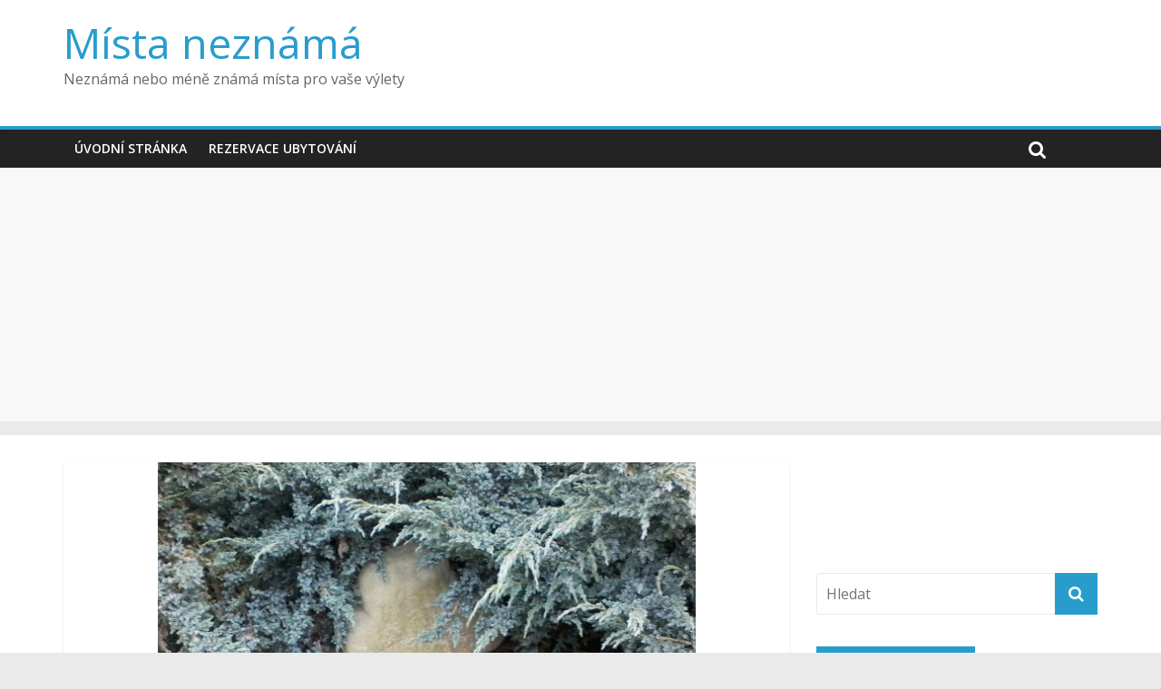

--- FILE ---
content_type: text/html; charset=UTF-8
request_url: https://mistaneznama.cz/smirci-krize-v-dobroslavicich/
body_size: 11864
content:
<!DOCTYPE html>
<html lang="cs">
<head>
	<script>
  (function(i,s,o,g,r,a,m){i['GoogleAnalyticsObject']=r;i[r]=i[r]||function(){
  (i[r].q=i[r].q||[]).push(arguments)},i[r].l=1*new Date();a=s.createElement(o),
  m=s.getElementsByTagName(o)[0];a.async=1;a.src=g;m.parentNode.insertBefore(a,m)
  })(window,document,'script','//www.google-analytics.com/analytics.js','ga');

  ga('create', 'UA-48798628-3', 'mistaneznama.cz');
  ga('send', 'pageview');

</script>
	<meta charset="UTF-8"/>
	<meta name="viewport" content="width=device-width, initial-scale=1">
	<link rel="profile" href="https://gmpg.org/xfn/11"/>
	<link rel="pingback" href="https://mistaneznama.cz/xmlrpc.php"/>
	<title>Smírčí kříže v Dobroslavicích &#8211; Místa neznámá</title>
<meta name='robots' content='max-image-preview:large' />
<link rel='dns-prefetch' href='//fonts.googleapis.com' />
<link rel="alternate" type="application/rss+xml" title="Místa neznámá &raquo; RSS zdroj" href="https://mistaneznama.cz/feed/" />
<link rel="alternate" type="application/rss+xml" title="Místa neznámá &raquo; RSS komentářů" href="https://mistaneznama.cz/comments/feed/" />
<link rel="alternate" type="application/rss+xml" title="Místa neznámá &raquo; RSS komentářů pro Smírčí kříže v Dobroslavicích" href="https://mistaneznama.cz/smirci-krize-v-dobroslavicich/feed/" />
<script type="text/javascript">
window._wpemojiSettings = {"baseUrl":"https:\/\/s.w.org\/images\/core\/emoji\/14.0.0\/72x72\/","ext":".png","svgUrl":"https:\/\/s.w.org\/images\/core\/emoji\/14.0.0\/svg\/","svgExt":".svg","source":{"concatemoji":"https:\/\/mistaneznama.cz\/wp-includes\/js\/wp-emoji-release.min.js?ver=6.1.1"}};
/*! This file is auto-generated */
!function(e,a,t){var n,r,o,i=a.createElement("canvas"),p=i.getContext&&i.getContext("2d");function s(e,t){var a=String.fromCharCode,e=(p.clearRect(0,0,i.width,i.height),p.fillText(a.apply(this,e),0,0),i.toDataURL());return p.clearRect(0,0,i.width,i.height),p.fillText(a.apply(this,t),0,0),e===i.toDataURL()}function c(e){var t=a.createElement("script");t.src=e,t.defer=t.type="text/javascript",a.getElementsByTagName("head")[0].appendChild(t)}for(o=Array("flag","emoji"),t.supports={everything:!0,everythingExceptFlag:!0},r=0;r<o.length;r++)t.supports[o[r]]=function(e){if(p&&p.fillText)switch(p.textBaseline="top",p.font="600 32px Arial",e){case"flag":return s([127987,65039,8205,9895,65039],[127987,65039,8203,9895,65039])?!1:!s([55356,56826,55356,56819],[55356,56826,8203,55356,56819])&&!s([55356,57332,56128,56423,56128,56418,56128,56421,56128,56430,56128,56423,56128,56447],[55356,57332,8203,56128,56423,8203,56128,56418,8203,56128,56421,8203,56128,56430,8203,56128,56423,8203,56128,56447]);case"emoji":return!s([129777,127995,8205,129778,127999],[129777,127995,8203,129778,127999])}return!1}(o[r]),t.supports.everything=t.supports.everything&&t.supports[o[r]],"flag"!==o[r]&&(t.supports.everythingExceptFlag=t.supports.everythingExceptFlag&&t.supports[o[r]]);t.supports.everythingExceptFlag=t.supports.everythingExceptFlag&&!t.supports.flag,t.DOMReady=!1,t.readyCallback=function(){t.DOMReady=!0},t.supports.everything||(n=function(){t.readyCallback()},a.addEventListener?(a.addEventListener("DOMContentLoaded",n,!1),e.addEventListener("load",n,!1)):(e.attachEvent("onload",n),a.attachEvent("onreadystatechange",function(){"complete"===a.readyState&&t.readyCallback()})),(e=t.source||{}).concatemoji?c(e.concatemoji):e.wpemoji&&e.twemoji&&(c(e.twemoji),c(e.wpemoji)))}(window,document,window._wpemojiSettings);
</script>
<style type="text/css">
img.wp-smiley,
img.emoji {
	display: inline !important;
	border: none !important;
	box-shadow: none !important;
	height: 1em !important;
	width: 1em !important;
	margin: 0 0.07em !important;
	vertical-align: -0.1em !important;
	background: none !important;
	padding: 0 !important;
}
</style>
	<link rel='stylesheet' id='wp-block-library-css' href='https://mistaneznama.cz/wp-includes/css/dist/block-library/style.min.css?ver=6.1.1' type='text/css' media='all' />
<link rel='stylesheet' id='classic-theme-styles-css' href='https://mistaneznama.cz/wp-includes/css/classic-themes.min.css?ver=1' type='text/css' media='all' />
<style id='global-styles-inline-css' type='text/css'>
body{--wp--preset--color--black: #000000;--wp--preset--color--cyan-bluish-gray: #abb8c3;--wp--preset--color--white: #ffffff;--wp--preset--color--pale-pink: #f78da7;--wp--preset--color--vivid-red: #cf2e2e;--wp--preset--color--luminous-vivid-orange: #ff6900;--wp--preset--color--luminous-vivid-amber: #fcb900;--wp--preset--color--light-green-cyan: #7bdcb5;--wp--preset--color--vivid-green-cyan: #00d084;--wp--preset--color--pale-cyan-blue: #8ed1fc;--wp--preset--color--vivid-cyan-blue: #0693e3;--wp--preset--color--vivid-purple: #9b51e0;--wp--preset--gradient--vivid-cyan-blue-to-vivid-purple: linear-gradient(135deg,rgba(6,147,227,1) 0%,rgb(155,81,224) 100%);--wp--preset--gradient--light-green-cyan-to-vivid-green-cyan: linear-gradient(135deg,rgb(122,220,180) 0%,rgb(0,208,130) 100%);--wp--preset--gradient--luminous-vivid-amber-to-luminous-vivid-orange: linear-gradient(135deg,rgba(252,185,0,1) 0%,rgba(255,105,0,1) 100%);--wp--preset--gradient--luminous-vivid-orange-to-vivid-red: linear-gradient(135deg,rgba(255,105,0,1) 0%,rgb(207,46,46) 100%);--wp--preset--gradient--very-light-gray-to-cyan-bluish-gray: linear-gradient(135deg,rgb(238,238,238) 0%,rgb(169,184,195) 100%);--wp--preset--gradient--cool-to-warm-spectrum: linear-gradient(135deg,rgb(74,234,220) 0%,rgb(151,120,209) 20%,rgb(207,42,186) 40%,rgb(238,44,130) 60%,rgb(251,105,98) 80%,rgb(254,248,76) 100%);--wp--preset--gradient--blush-light-purple: linear-gradient(135deg,rgb(255,206,236) 0%,rgb(152,150,240) 100%);--wp--preset--gradient--blush-bordeaux: linear-gradient(135deg,rgb(254,205,165) 0%,rgb(254,45,45) 50%,rgb(107,0,62) 100%);--wp--preset--gradient--luminous-dusk: linear-gradient(135deg,rgb(255,203,112) 0%,rgb(199,81,192) 50%,rgb(65,88,208) 100%);--wp--preset--gradient--pale-ocean: linear-gradient(135deg,rgb(255,245,203) 0%,rgb(182,227,212) 50%,rgb(51,167,181) 100%);--wp--preset--gradient--electric-grass: linear-gradient(135deg,rgb(202,248,128) 0%,rgb(113,206,126) 100%);--wp--preset--gradient--midnight: linear-gradient(135deg,rgb(2,3,129) 0%,rgb(40,116,252) 100%);--wp--preset--duotone--dark-grayscale: url('#wp-duotone-dark-grayscale');--wp--preset--duotone--grayscale: url('#wp-duotone-grayscale');--wp--preset--duotone--purple-yellow: url('#wp-duotone-purple-yellow');--wp--preset--duotone--blue-red: url('#wp-duotone-blue-red');--wp--preset--duotone--midnight: url('#wp-duotone-midnight');--wp--preset--duotone--magenta-yellow: url('#wp-duotone-magenta-yellow');--wp--preset--duotone--purple-green: url('#wp-duotone-purple-green');--wp--preset--duotone--blue-orange: url('#wp-duotone-blue-orange');--wp--preset--font-size--small: 13px;--wp--preset--font-size--medium: 20px;--wp--preset--font-size--large: 36px;--wp--preset--font-size--x-large: 42px;--wp--preset--spacing--20: 0.44rem;--wp--preset--spacing--30: 0.67rem;--wp--preset--spacing--40: 1rem;--wp--preset--spacing--50: 1.5rem;--wp--preset--spacing--60: 2.25rem;--wp--preset--spacing--70: 3.38rem;--wp--preset--spacing--80: 5.06rem;}:where(.is-layout-flex){gap: 0.5em;}body .is-layout-flow > .alignleft{float: left;margin-inline-start: 0;margin-inline-end: 2em;}body .is-layout-flow > .alignright{float: right;margin-inline-start: 2em;margin-inline-end: 0;}body .is-layout-flow > .aligncenter{margin-left: auto !important;margin-right: auto !important;}body .is-layout-constrained > .alignleft{float: left;margin-inline-start: 0;margin-inline-end: 2em;}body .is-layout-constrained > .alignright{float: right;margin-inline-start: 2em;margin-inline-end: 0;}body .is-layout-constrained > .aligncenter{margin-left: auto !important;margin-right: auto !important;}body .is-layout-constrained > :where(:not(.alignleft):not(.alignright):not(.alignfull)){max-width: var(--wp--style--global--content-size);margin-left: auto !important;margin-right: auto !important;}body .is-layout-constrained > .alignwide{max-width: var(--wp--style--global--wide-size);}body .is-layout-flex{display: flex;}body .is-layout-flex{flex-wrap: wrap;align-items: center;}body .is-layout-flex > *{margin: 0;}:where(.wp-block-columns.is-layout-flex){gap: 2em;}.has-black-color{color: var(--wp--preset--color--black) !important;}.has-cyan-bluish-gray-color{color: var(--wp--preset--color--cyan-bluish-gray) !important;}.has-white-color{color: var(--wp--preset--color--white) !important;}.has-pale-pink-color{color: var(--wp--preset--color--pale-pink) !important;}.has-vivid-red-color{color: var(--wp--preset--color--vivid-red) !important;}.has-luminous-vivid-orange-color{color: var(--wp--preset--color--luminous-vivid-orange) !important;}.has-luminous-vivid-amber-color{color: var(--wp--preset--color--luminous-vivid-amber) !important;}.has-light-green-cyan-color{color: var(--wp--preset--color--light-green-cyan) !important;}.has-vivid-green-cyan-color{color: var(--wp--preset--color--vivid-green-cyan) !important;}.has-pale-cyan-blue-color{color: var(--wp--preset--color--pale-cyan-blue) !important;}.has-vivid-cyan-blue-color{color: var(--wp--preset--color--vivid-cyan-blue) !important;}.has-vivid-purple-color{color: var(--wp--preset--color--vivid-purple) !important;}.has-black-background-color{background-color: var(--wp--preset--color--black) !important;}.has-cyan-bluish-gray-background-color{background-color: var(--wp--preset--color--cyan-bluish-gray) !important;}.has-white-background-color{background-color: var(--wp--preset--color--white) !important;}.has-pale-pink-background-color{background-color: var(--wp--preset--color--pale-pink) !important;}.has-vivid-red-background-color{background-color: var(--wp--preset--color--vivid-red) !important;}.has-luminous-vivid-orange-background-color{background-color: var(--wp--preset--color--luminous-vivid-orange) !important;}.has-luminous-vivid-amber-background-color{background-color: var(--wp--preset--color--luminous-vivid-amber) !important;}.has-light-green-cyan-background-color{background-color: var(--wp--preset--color--light-green-cyan) !important;}.has-vivid-green-cyan-background-color{background-color: var(--wp--preset--color--vivid-green-cyan) !important;}.has-pale-cyan-blue-background-color{background-color: var(--wp--preset--color--pale-cyan-blue) !important;}.has-vivid-cyan-blue-background-color{background-color: var(--wp--preset--color--vivid-cyan-blue) !important;}.has-vivid-purple-background-color{background-color: var(--wp--preset--color--vivid-purple) !important;}.has-black-border-color{border-color: var(--wp--preset--color--black) !important;}.has-cyan-bluish-gray-border-color{border-color: var(--wp--preset--color--cyan-bluish-gray) !important;}.has-white-border-color{border-color: var(--wp--preset--color--white) !important;}.has-pale-pink-border-color{border-color: var(--wp--preset--color--pale-pink) !important;}.has-vivid-red-border-color{border-color: var(--wp--preset--color--vivid-red) !important;}.has-luminous-vivid-orange-border-color{border-color: var(--wp--preset--color--luminous-vivid-orange) !important;}.has-luminous-vivid-amber-border-color{border-color: var(--wp--preset--color--luminous-vivid-amber) !important;}.has-light-green-cyan-border-color{border-color: var(--wp--preset--color--light-green-cyan) !important;}.has-vivid-green-cyan-border-color{border-color: var(--wp--preset--color--vivid-green-cyan) !important;}.has-pale-cyan-blue-border-color{border-color: var(--wp--preset--color--pale-cyan-blue) !important;}.has-vivid-cyan-blue-border-color{border-color: var(--wp--preset--color--vivid-cyan-blue) !important;}.has-vivid-purple-border-color{border-color: var(--wp--preset--color--vivid-purple) !important;}.has-vivid-cyan-blue-to-vivid-purple-gradient-background{background: var(--wp--preset--gradient--vivid-cyan-blue-to-vivid-purple) !important;}.has-light-green-cyan-to-vivid-green-cyan-gradient-background{background: var(--wp--preset--gradient--light-green-cyan-to-vivid-green-cyan) !important;}.has-luminous-vivid-amber-to-luminous-vivid-orange-gradient-background{background: var(--wp--preset--gradient--luminous-vivid-amber-to-luminous-vivid-orange) !important;}.has-luminous-vivid-orange-to-vivid-red-gradient-background{background: var(--wp--preset--gradient--luminous-vivid-orange-to-vivid-red) !important;}.has-very-light-gray-to-cyan-bluish-gray-gradient-background{background: var(--wp--preset--gradient--very-light-gray-to-cyan-bluish-gray) !important;}.has-cool-to-warm-spectrum-gradient-background{background: var(--wp--preset--gradient--cool-to-warm-spectrum) !important;}.has-blush-light-purple-gradient-background{background: var(--wp--preset--gradient--blush-light-purple) !important;}.has-blush-bordeaux-gradient-background{background: var(--wp--preset--gradient--blush-bordeaux) !important;}.has-luminous-dusk-gradient-background{background: var(--wp--preset--gradient--luminous-dusk) !important;}.has-pale-ocean-gradient-background{background: var(--wp--preset--gradient--pale-ocean) !important;}.has-electric-grass-gradient-background{background: var(--wp--preset--gradient--electric-grass) !important;}.has-midnight-gradient-background{background: var(--wp--preset--gradient--midnight) !important;}.has-small-font-size{font-size: var(--wp--preset--font-size--small) !important;}.has-medium-font-size{font-size: var(--wp--preset--font-size--medium) !important;}.has-large-font-size{font-size: var(--wp--preset--font-size--large) !important;}.has-x-large-font-size{font-size: var(--wp--preset--font-size--x-large) !important;}
.wp-block-navigation a:where(:not(.wp-element-button)){color: inherit;}
:where(.wp-block-columns.is-layout-flex){gap: 2em;}
.wp-block-pullquote{font-size: 1.5em;line-height: 1.6;}
</style>
<link rel='stylesheet' id='mappress-css' href='https://mistaneznama.cz/wp-content/plugins/mappress-google-maps-for-wordpress/css/mappress.css?ver=2.40.7' type='text/css' media='all' />
<link rel='stylesheet' id='colormag_google_fonts-css' href='//fonts.googleapis.com/css?family=Open+Sans%3A400%2C600&#038;ver=6.1.1' type='text/css' media='all' />
<link rel='stylesheet' id='colormag_style-css' href='https://mistaneznama.cz/wp-content/themes/colormag/style.css?ver=6.1.1' type='text/css' media='all' />
<link rel='stylesheet' id='colormag-fontawesome-css' href='https://mistaneznama.cz/wp-content/themes/colormag/fontawesome/css/font-awesome.css?ver=4.2.1' type='text/css' media='all' />
<script type='text/javascript' src='https://mistaneznama.cz/wp-includes/js/jquery/jquery.min.js?ver=3.6.1' id='jquery-core-js'></script>
<script type='text/javascript' src='https://mistaneznama.cz/wp-includes/js/jquery/jquery-migrate.min.js?ver=3.3.2' id='jquery-migrate-js'></script>
<script type='text/javascript' src='https://mistaneznama.cz/wp-content/themes/colormag/js/colormag-custom.js?ver=6.1.1' id='colormag-custom-js'></script>
<!--[if lte IE 8]>
<script type='text/javascript' src='https://mistaneznama.cz/wp-content/themes/colormag/js/html5shiv.min.js?ver=6.1.1' id='html5-js'></script>
<![endif]-->
<link rel="https://api.w.org/" href="https://mistaneznama.cz/wp-json/" /><link rel="alternate" type="application/json" href="https://mistaneznama.cz/wp-json/wp/v2/posts/312" /><link rel="EditURI" type="application/rsd+xml" title="RSD" href="https://mistaneznama.cz/xmlrpc.php?rsd" />
<link rel="wlwmanifest" type="application/wlwmanifest+xml" href="https://mistaneznama.cz/wp-includes/wlwmanifest.xml" />
<meta name="generator" content="WordPress 6.1.1" />
<link rel="canonical" href="https://mistaneznama.cz/smirci-krize-v-dobroslavicich/" />
<link rel='shortlink' href='https://mistaneznama.cz/?p=312' />
<link rel="alternate" type="application/json+oembed" href="https://mistaneznama.cz/wp-json/oembed/1.0/embed?url=https%3A%2F%2Fmistaneznama.cz%2Fsmirci-krize-v-dobroslavicich%2F" />
<link rel="alternate" type="text/xml+oembed" href="https://mistaneznama.cz/wp-json/oembed/1.0/embed?url=https%3A%2F%2Fmistaneznama.cz%2Fsmirci-krize-v-dobroslavicich%2F&#038;format=xml" />
</head>
<body data-rsssl=1 class="post-template-default single single-post postid-312 single-format-standard  wide">


<div id="page" class="hfeed site">
	
	
	<header id="masthead" class="site-header clearfix ">
		<div id="header-text-nav-container" class="clearfix">
			
			
			
		<div class="inner-wrap">

			<div id="header-text-nav-wrap" class="clearfix">
				<div id="header-left-section">
										<div id="header-text" class="">
													<h3 id="site-title">
								<a href="https://mistaneznama.cz/" title="Místa neznámá" rel="home">Místa neznámá</a>
							</h3>
																		<p id="site-description">Neznámá nebo méně známá místa pro vaše výlety</p>
						<!-- #site-description -->
					</div><!-- #header-text -->
				</div><!-- #header-left-section -->
				<div id="header-right-section">
									</div><!-- #header-right-section -->

			</div><!-- #header-text-nav-wrap -->

		</div><!-- .inner-wrap -->

		
			
			
		<nav id="site-navigation" class="main-navigation clearfix" role="navigation">
			<div class="inner-wrap clearfix">
				
				<h4 class="menu-toggle"></h4>
				<div class="menu-primary-container"><ul id="menu-prvni-menu" class="menu"><li id="menu-item-40" class="menu-item menu-item-type-custom menu-item-object-custom menu-item-home menu-item-40"><a href="https://mistaneznama.cz/">Úvodní stránka</a></li>
<li id="menu-item-175" class="menu-item menu-item-type-custom menu-item-object-custom menu-item-175"><a href="http://www.booking.com/index.html?aid=327313&#038;label=mistaneznama">Rezervace ubytování</a></li>
</ul></div>
				
									<i class="fa fa-search search-top"></i>
					<div class="search-form-top">
						<form action="https://mistaneznama.cz/" class="search-form searchform clearfix" method="get">
   <div class="search-wrap">
      <input type="text" placeholder="Hledat" class="s field" name="s">
      <button class="search-icon" type="submit"></button>
   </div>
</form><!-- .searchform -->					</div>
							</div>
		</nav>

		
		</div><!-- #header-text-nav-container -->
<p style="text-align: center;"><script async src="//pagead2.googlesyndication.com/pagead/js/adsbygoogle.js"></script>
<!-- travel-resp -->
<ins class="adsbygoogle" style="display: block;" data-ad-client="ca-pub-7733152372599972" data-ad-slot="2122786374" data-ad-format="auto" data-full-width-responsive="true"></ins>
<script>
(adsbygoogle = window.adsbygoogle || []).push({});
</script></p>
		
	</header>

		
	<div id="main" class="clearfix">
		<div class="inner-wrap clearfix">

	
	<div id="primary">
		<div id="content" class="clearfix">
			
			
				
<article id="post-312" class="post-312 post type-post status-publish format-standard has-post-thumbnail hentry category-ruzne tag-dobroslavice tag-moravskoslezsky-kraj tag-okres-opava tag-smirci-krize">
	
   
         <div class="featured-image">
               <img width="593" height="445" src="https://mistaneznama.cz/wp-content/uploads/2015/12/dobroslavice_smirci_kriz_strela600.jpg" class="attachment-colormag-featured-image size-colormag-featured-image wp-post-image" alt="" decoding="async" srcset="https://mistaneznama.cz/wp-content/uploads/2015/12/dobroslavice_smirci_kriz_strela600.jpg 600w, https://mistaneznama.cz/wp-content/uploads/2015/12/dobroslavice_smirci_kriz_strela600-300x225.jpg 300w" sizes="(max-width: 593px) 100vw, 593px" />            </div>
	
   
   <div class="article-content clearfix">

   
   <div class="above-entry-meta"><span class="cat-links"><a href="https://mistaneznama.cz/rubrika/ruzne/"  rel="category tag">Různé</a>&nbsp;</span></div>
      <header class="entry-header">
   		<h1 class="entry-title">
   			Smírčí kříže v Dobroslavicích   		</h1>
   	</header>
   	<div class="below-entry-meta">
			<span class="posted-on"><a href="https://mistaneznama.cz/smirci-krize-v-dobroslavicich/" title="11:39" rel="bookmark"><i class="fa fa-calendar-o"></i> <time class="entry-date published" datetime="2015-12-16T11:39:24+01:00">16. prosince, 2015</time><time class="updated" datetime="2015-12-16T12:56:04+01:00">16. prosince, 2015</time></a></span>
            <span class="byline"><span class="author vcard"><i class="fa fa-user"></i><a class="url fn n"
                                                                                         href="https://mistaneznama.cz/author/admin/"
                                                                                         title="admin">admin</a></span></span>

			                <span class="comments"><a href="https://mistaneznama.cz/smirci-krize-v-dobroslavicich/#respond"><i class="fa fa-comment"></i> 0 Comments</a></span>
			<span class="tag-links"><i class="fa fa-tags"></i><a href="https://mistaneznama.cz/tema/dobroslavice/" rel="tag">Dobroslavice</a>, <a href="https://mistaneznama.cz/tema/moravskoslezsky-kraj/" rel="tag">Moravskoslezský kraj</a>, <a href="https://mistaneznama.cz/tema/okres-opava/" rel="tag">Okres Opava</a>, <a href="https://mistaneznama.cz/tema/smirci-krize/" rel="tag">Smírčí kříže</a></span></div><script async src="//pagead2.googlesyndication.com/pagead/js/adsbygoogle.js"></script>
<!-- travel-resp -->
<ins class="adsbygoogle"
     style="display:block"
     data-ad-client="ca-pub-7733152372599972"
     data-ad-slot="2122786374"
     data-ad-format="auto"
     data-full-width-responsive="true"></ins>
<script>
(adsbygoogle = window.adsbygoogle || []).push({});
</script>
	   	   <div class="entry-content clearfix">
			  
   		<p><a href="https://mistaneznama.cz/wp-content/uploads/2015/12/dobroslavice_smirci_kriz_strela600.jpg"><img decoding="async" loading="lazy" src="https://mistaneznama.cz/wp-content/uploads/2015/12/dobroslavice_smirci_kriz_strela600.jpg" alt="T3" width="600" height="450" class="alignnone size-full wp-image-313" srcset="https://mistaneznama.cz/wp-content/uploads/2015/12/dobroslavice_smirci_kriz_strela600.jpg 600w, https://mistaneznama.cz/wp-content/uploads/2015/12/dobroslavice_smirci_kriz_strela600-300x225.jpg 300w" sizes="(max-width: 600px) 100vw, 600px" /></a><br />
&nbsp;<br />
Hned dva smírčí kříže vedle sebe najdeme v Dobroslavicích v okrese Opava. Najdeme je na okraji obce naproti zámeckému parku při silnici směrem na Děhylov. Tyto kříže pocházejí zřejmě z patnáctého nebo šestnáctého století.<br />
<span id="more-312"></span><br />
&nbsp;<br />
<a href="https://mistaneznama.cz/wp-content/uploads/2015/12/dobroslavice_smirci_krize600.jpg"><img decoding="async" loading="lazy" src="https://mistaneznama.cz/wp-content/uploads/2015/12/dobroslavice_smirci_krize600.jpg" alt="T3" width="600" height="450" class="alignnone size-full wp-image-315" srcset="https://mistaneznama.cz/wp-content/uploads/2015/12/dobroslavice_smirci_krize600.jpg 600w, https://mistaneznama.cz/wp-content/uploads/2015/12/dobroslavice_smirci_krize600-300x225.jpg 300w" sizes="(max-width: 600px) 100vw, 600px" /></a><br />
&nbsp;<br />
Na obou jsou vyryty vražedné nástroje (jako většina smírčích křížů byly vytvořeny jako součást trestu po násilném činu). Na kříží vlevo je široký nůž na kříží vpravo byla vyryta střela z kuše, která je v současnosti hodně špatně viditelná. Oba smírčí kříže stály původně na jiných místech. Kříž se střelou v zámeckém parku, kříž s nožem pak na místě, které je nyní mezi hlučínskou štěrkovnou a řekou Opavou<br />
GPS: 49°52&#8217;37.704&#8243;N, 18°8&#8217;24.878&#8243;E<br />
&nbsp;<br />
<a href="https://mistaneznama.cz/wp-content/uploads/2015/12/dobroslavice_smirci_kriz_nuz600.jpg"><img decoding="async" loading="lazy" src="https://mistaneznama.cz/wp-content/uploads/2015/12/dobroslavice_smirci_kriz_nuz600.jpg" alt="T3" width="600" height="450" class="alignnone size-full wp-image-314" srcset="https://mistaneznama.cz/wp-content/uploads/2015/12/dobroslavice_smirci_kriz_nuz600.jpg 600w, https://mistaneznama.cz/wp-content/uploads/2015/12/dobroslavice_smirci_kriz_nuz600-300x225.jpg 300w" sizes="(max-width: 600px) 100vw, 600px" /></a><br />
&nbsp;</p>
   	</div>

   </div>

	</article>
			
		</div><!-- #content -->

      
		<ul class="default-wp-page clearfix">
			<li class="previous"><a href="https://mistaneznama.cz/rozhledna-sance-v-jakubcovicich/" rel="prev"><span class="meta-nav">&larr;</span> Rozhledna Šance v Jakubčovicích</a></li>
			<li class="next"><a href="https://mistaneznama.cz/meteorologicky-sloupek-v-bohumine/" rel="next">Meteorologický sloupek v Bohumíně <span class="meta-nav">&rarr;</span></a></li>
		</ul>
	
      
      

<h4 class="related-posts-main-title"><i class="fa fa-thumbs-up"></i><span>Mohlo by se vám líbit</span></h4>

<div class="related-posts clearfix">

      <div class="single-related-posts">

               <div class="related-posts-thumbnail">
            <a href="https://mistaneznama.cz/piskovna-zavada/" title="Pískovna Závada">
               <img width="273" height="205" src="https://mistaneznama.cz/wp-content/uploads/2014/04/piskovna_zavada1_625.jpg" class="attachment-colormag-featured-post-medium size-colormag-featured-post-medium wp-post-image" alt="Pískovna v Závadě, okres Opava" decoding="async" loading="lazy" srcset="https://mistaneznama.cz/wp-content/uploads/2014/04/piskovna_zavada1_625.jpg 625w, https://mistaneznama.cz/wp-content/uploads/2014/04/piskovna_zavada1_625-300x225.jpg 300w" sizes="(max-width: 273px) 100vw, 273px" />            </a>
         </div>
      
      <div class="article-content">

         <h3 class="entry-title">
            <a href="https://mistaneznama.cz/piskovna-zavada/" rel="bookmark" title="Pískovna Závada">Pískovna Závada</a>
         </h3><!--/.post-title-->

         <div class="below-entry-meta">
            <span class="posted-on"><a href="https://mistaneznama.cz/piskovna-zavada/" title="14:48" rel="bookmark"><i class="fa fa-calendar-o"></i> <time class="entry-date published" datetime="2014-04-05T14:48:09+02:00">5. dubna, 2014</time></a></span>            <span class="byline"><span class="author vcard"><i class="fa fa-user"></i><a class="url fn n" href="https://mistaneznama.cz/author/admin/" title="admin">admin</a></span></span>
            <span class="comments"><i class="fa fa-comment"></i><span>Komentáře nejsou povolené<span class="screen-reader-text"> u textu s názvem Pískovna Závada</span></span></span>
         </div>

      </div>

   </div><!--/.related-->
      <div class="single-related-posts">

               <div class="related-posts-thumbnail">
            <a href="https://mistaneznama.cz/stribrny-dul-slepetne-hradec-nad-moravici/" title="Stříbrný důl Slepetné, Hradec nad Moravicí">
               <img width="273" height="205" src="https://mistaneznama.cz/wp-content/uploads/2015/07/P04-04-15_14.1902.jpg" class="attachment-colormag-featured-post-medium size-colormag-featured-post-medium wp-post-image" alt="Stříbrný důl Slepetné, Hradec nad Moravicí" decoding="async" loading="lazy" srcset="https://mistaneznama.cz/wp-content/uploads/2015/07/P04-04-15_14.1902.jpg 1600w, https://mistaneznama.cz/wp-content/uploads/2015/07/P04-04-15_14.1902-300x225.jpg 300w, https://mistaneznama.cz/wp-content/uploads/2015/07/P04-04-15_14.1902-1024x768.jpg 1024w" sizes="(max-width: 273px) 100vw, 273px" />            </a>
         </div>
      
      <div class="article-content">

         <h3 class="entry-title">
            <a href="https://mistaneznama.cz/stribrny-dul-slepetne-hradec-nad-moravici/" rel="bookmark" title="Stříbrný důl Slepetné, Hradec nad Moravicí">Stříbrný důl Slepetné, Hradec nad Moravicí</a>
         </h3><!--/.post-title-->

         <div class="below-entry-meta">
            <span class="posted-on"><a href="https://mistaneznama.cz/stribrny-dul-slepetne-hradec-nad-moravici/" title="23:04" rel="bookmark"><i class="fa fa-calendar-o"></i> <time class="entry-date published" datetime="2015-07-21T23:04:42+02:00">21. července, 2015</time></a></span>            <span class="byline"><span class="author vcard"><i class="fa fa-user"></i><a class="url fn n" href="https://mistaneznama.cz/author/admin/" title="admin">admin</a></span></span>
            <span class="comments"><i class="fa fa-comment"></i><a href="https://mistaneznama.cz/stribrny-dul-slepetne-hradec-nad-moravici/#respond">0</a></span>
         </div>

      </div>

   </div><!--/.related-->
      <div class="single-related-posts">

               <div class="related-posts-thumbnail">
            <a href="https://mistaneznama.cz/halda-ema-slezska-ostrava/" title="Halda Ema, Slezská Ostrava">
               <img width="273" height="205" src="https://mistaneznama.cz/wp-content/uploads/2014/04/slezska_ostrava_vrchol_haldy_emma1_625.jpg" class="attachment-colormag-featured-post-medium size-colormag-featured-post-medium wp-post-image" alt="" decoding="async" loading="lazy" srcset="https://mistaneznama.cz/wp-content/uploads/2014/04/slezska_ostrava_vrchol_haldy_emma1_625.jpg 625w, https://mistaneznama.cz/wp-content/uploads/2014/04/slezska_ostrava_vrchol_haldy_emma1_625-300x225.jpg 300w" sizes="(max-width: 273px) 100vw, 273px" />            </a>
         </div>
      
      <div class="article-content">

         <h3 class="entry-title">
            <a href="https://mistaneznama.cz/halda-ema-slezska-ostrava/" rel="bookmark" title="Halda Ema, Slezská Ostrava">Halda Ema, Slezská Ostrava</a>
         </h3><!--/.post-title-->

         <div class="below-entry-meta">
            <span class="posted-on"><a href="https://mistaneznama.cz/halda-ema-slezska-ostrava/" title="2:36" rel="bookmark"><i class="fa fa-calendar-o"></i> <time class="entry-date published" datetime="2014-04-01T02:36:02+02:00">1. dubna, 2014</time></a></span>            <span class="byline"><span class="author vcard"><i class="fa fa-user"></i><a class="url fn n" href="https://mistaneznama.cz/author/admin/" title="admin">admin</a></span></span>
            <span class="comments"><i class="fa fa-comment"></i><a href="https://mistaneznama.cz/halda-ema-slezska-ostrava/#respond">0</a></span>
         </div>

      </div>

   </div><!--/.related-->
   
</div><!--/.post-related-->


      
<div id="comments" class="comments-area">

	
	
	
		<div id="respond" class="comment-respond">
		<h3 id="reply-title" class="comment-reply-title">Napsat komentář</h3><p class="must-log-in">Pro přidávání komentářů se musíte nejdříve <a href="https://mistaneznama.cz/wp-login.php?redirect_to=https%3A%2F%2Fmistaneznama.cz%2Fsmirci-krize-v-dobroslavicich%2F">přihlásit</a>.</p>	</div><!-- #respond -->
	
</div><!-- #comments -->		
	</div><!-- #primary -->

	
<div id="secondary">
			
		<aside id="text-7" class="widget widget_text clearfix">			<div class="textwidget"><p><iframe src="//www.facebook.com/plugins/like.php?href=https%3A%2F%2Fwww.facebook.com%2Fpages%2FM%25C3%25ADsta-nezn%25C3%25A1m%25C3%25A1%2F745703125469714&amp;width&amp;layout=standard&amp;action=like&amp;show_faces=true&amp;share=true&amp;height=80" scrolling="no" frameborder="0" style="border:none; overflow:hidden; height:80px;" allowTransparency="true"></iframe></p>
</div>
		</aside><aside id="search-3" class="widget widget_search clearfix"><form action="https://mistaneznama.cz/" class="search-form searchform clearfix" method="get">
   <div class="search-wrap">
      <input type="text" placeholder="Hledat" class="s field" name="s">
      <button class="search-icon" type="submit"></button>
   </div>
</form><!-- .searchform --></aside><aside id="text-4" class="widget widget_text clearfix"><h3 class="widget-title"><span>MístaNeznámá.cz</span></h3>			<div class="textwidget">Vítejte na webu, na kterém najdete tipy jak na zapomenutá,  nebo málo známá místa, která určitě stojí za vidění, tak i tipy na místa mnohem známější a oblíbenější. </div>
		</aside><aside id="custom_html-6" class="widget_text widget widget_custom_html clearfix"><div class="textwidget custom-html-widget"><script async src="//pagead2.googlesyndication.com/pagead/js/adsbygoogle.js"></script>
<!-- travel-resp -->
<ins class="adsbygoogle"
     style="display:block"
     data-ad-client="ca-pub-7733152372599972"
     data-ad-slot="2122786374"
     data-ad-format="auto"
     data-full-width-responsive="true"></ins>
<script>
(adsbygoogle = window.adsbygoogle || []).push({});
</script></div></aside><aside id="text-6" class="widget widget_text clearfix"><h3 class="widget-title"><span>Slovensko</span></h3>			<div class="textwidget">Zajímá vás <span style="text-decoration: underline;"><strong><a href="http://pruvodcedokapsy.cz/slovensko">Slovensko</a></strong></span>? Tipy na zajímavá místa na Slovensku, hory, turistické zajímavosti, města a mnoho dalšího najdete v průvodcích pro Slovensko na <span style="text-decoration: underline;"><strong><a href="http://pruvodcedokapsy.cz/">PruvodceDoKapsy.cz</a></strong></span>
</div>
		</aside>
		<aside id="recent-posts-2" class="widget widget_recent_entries clearfix">
		<h3 class="widget-title"><span>Nejnovější příspěvky</span></h3>
		<ul>
											<li>
					<a href="https://mistaneznama.cz/kostel-nejsvetejsi-trojice-v-plumlove/">Kostel Nejsvětější Trojice v Plumlově</a>
									</li>
											<li>
					<a href="https://mistaneznama.cz/kostel-sv-jiri-v-becove-nad-teplou/">Kostel sv. Jiří v Bečově nad Teplou</a>
									</li>
											<li>
					<a href="https://mistaneznama.cz/kamenny-most-v-budisove-nad-budisovkou/">Kamenný most v Budišově nad Budišovkou</a>
									</li>
											<li>
					<a href="https://mistaneznama.cz/soubor-litinovych-krizu-na-hrbitove-v-budisove-nad-budisovkou/">Soubor litinových křížů na hřbitově v Budišově nad Budišovkou</a>
									</li>
											<li>
					<a href="https://mistaneznama.cz/kaple-navstiveni-panny-marie-v-dehylove/">Kaple Navštívení Panny Marie v Děhylově</a>
									</li>
											<li>
					<a href="https://mistaneznama.cz/kostel-nejsvetejsi-trojice-v-bohuslavicich/">Kostel Nejsvětější Trojice v Bohuslavicích</a>
									</li>
											<li>
					<a href="https://mistaneznama.cz/kaple-nejsvetejsi-trojice-v-markvartovicich/">Kaple Nejsvětější Trojice v Markvartovicích</a>
									</li>
											<li>
					<a href="https://mistaneznama.cz/hrad-bradlec/">Hrad Bradlec</a>
									</li>
											<li>
					<a href="https://mistaneznama.cz/kamenny-most-v-rabstejne-nad-strelou/">Kamenný most v Rabštejně nad Střelou</a>
									</li>
											<li>
					<a href="https://mistaneznama.cz/hrad-borsengryn-borsegryn/">Hrad Boršengrýn (Boršegrýn)</a>
									</li>
					</ul>

		</aside><aside id="custom_html-2" class="widget_text widget widget_custom_html clearfix"><div class="textwidget custom-html-widget"><script async src="//pagead2.googlesyndication.com/pagead/js/adsbygoogle.js"></script>
<!-- travel-resp -->
<ins class="adsbygoogle"
     style="display:block"
     data-ad-client="ca-pub-7733152372599972"
     data-ad-slot="2122786374"
     data-ad-format="auto"
     data-full-width-responsive="true"></ins>
<script>
(adsbygoogle = window.adsbygoogle || []).push({});
</script></div></aside><aside id="categories-2" class="widget widget_categories clearfix"><h3 class="widget-title"><span>Rubriky</span></h3>
			<ul>
					<li class="cat-item cat-item-101"><a href="https://mistaneznama.cz/rubrika/arboreta-a-botanicke-zahrady/">Arboreta a botanické zahrady</a>
</li>
	<li class="cat-item cat-item-47"><a href="https://mistaneznama.cz/rubrika/architektura/">Architektura</a>
</li>
	<li class="cat-item cat-item-10"><a href="https://mistaneznama.cz/rubrika/cirkevni-pamatky/">Církevní památky</a>
</li>
	<li class="cat-item cat-item-98"><a href="https://mistaneznama.cz/rubrika/hrady-a-zamky/">Hrady a zámky</a>
</li>
	<li class="cat-item cat-item-241"><a href="https://mistaneznama.cz/rubrika/muzea-a-galerie/">Muzea a galerie</a>
</li>
	<li class="cat-item cat-item-19"><a href="https://mistaneznama.cz/rubrika/pamatniky/">Památníky</a>
</li>
	<li class="cat-item cat-item-69"><a href="https://mistaneznama.cz/rubrika/priroda/">Příroda</a>
</li>
	<li class="cat-item cat-item-159"><a href="https://mistaneznama.cz/rubrika/rozhledny/">Rozhledny</a>
</li>
	<li class="cat-item cat-item-66"><a href="https://mistaneznama.cz/rubrika/ruzne/">Různé</a>
</li>
	<li class="cat-item cat-item-29"><a href="https://mistaneznama.cz/rubrika/sakralni-pamatky/">Sakrální památky</a>
</li>
	<li class="cat-item cat-item-133"><a href="https://mistaneznama.cz/rubrika/skanzeny/">Skanzeny</a>
</li>
	<li class="cat-item cat-item-3"><a href="https://mistaneznama.cz/rubrika/technicke-pamatky/">Technické památky</a>
</li>
	<li class="cat-item cat-item-4"><a href="https://mistaneznama.cz/rubrika/top/">Top</a>
</li>
	<li class="cat-item cat-item-32"><a href="https://mistaneznama.cz/rubrika/vojenske-pamatky/">Vojenské památky</a>
</li>
			</ul>

			</aside><aside id="custom_html-7" class="widget_text widget widget_custom_html clearfix"><div class="textwidget custom-html-widget"><script async src="//pagead2.googlesyndication.com/pagead/js/adsbygoogle.js"></script>
<!-- travel-resp -->
<ins class="adsbygoogle"
     style="display:block"
     data-ad-client="ca-pub-7733152372599972"
     data-ad-slot="2122786374"
     data-ad-format="auto"
     data-full-width-responsive="true"></ins>
<script>
(adsbygoogle = window.adsbygoogle || []).push({});
</script></div></aside><aside id="tag_cloud-2" class="widget widget_tag_cloud clearfix"><h3 class="widget-title"><span>Nejhledanější</span></h3><div class="tagcloud"><a href="https://mistaneznama.cz/tema/2-svetova-valka/" class="tag-cloud-link tag-link-45 tag-link-position-1" style="font-size: 8.9491525423729pt;" aria-label="2. světová válka (5 položek)">2. světová válka</a>
<a href="https://mistaneznama.cz/tema/bunkry/" class="tag-cloud-link tag-link-41 tag-link-position-2" style="font-size: 8.9491525423729pt;" aria-label="Bunkry (5 položek)">Bunkry</a>
<a href="https://mistaneznama.cz/tema/hlucin/" class="tag-cloud-link tag-link-14 tag-link-position-3" style="font-size: 12.033898305085pt;" aria-label="Hlučín (10 položek)">Hlučín</a>
<a href="https://mistaneznama.cz/tema/hlucinsko/" class="tag-cloud-link tag-link-17 tag-link-position-4" style="font-size: 13.932203389831pt;" aria-label="Hlučínsko (15 položek)">Hlučínsko</a>
<a href="https://mistaneznama.cz/tema/hradec-nad-moravici/" class="tag-cloud-link tag-link-125 tag-link-position-5" style="font-size: 8pt;" aria-label="Hradec nad Moravicí (4 položky)">Hradec nad Moravicí</a>
<a href="https://mistaneznama.cz/tema/hrady-a-zamky/" class="tag-cloud-link tag-link-205 tag-link-position-6" style="font-size: 14.28813559322pt;" aria-label="Hrady a zámky (16 položek)">Hrady a zámky</a>
<a href="https://mistaneznama.cz/tema/hrady-a-zamky-v-plzenskem-kraji/" class="tag-cloud-link tag-link-286 tag-link-position-7" style="font-size: 8.9491525423729pt;" aria-label="Hrady a zámky v Plzeňském kraji (5 položek)">Hrady a zámky v Plzeňském kraji</a>
<a href="https://mistaneznama.cz/tema/hrbitovy/" class="tag-cloud-link tag-link-23 tag-link-position-8" style="font-size: 8.9491525423729pt;" aria-label="Hřbitovy (5 položek)">Hřbitovy</a>
<a href="https://mistaneznama.cz/tema/jeseniky/" class="tag-cloud-link tag-link-168 tag-link-position-9" style="font-size: 12.033898305085pt;" aria-label="Jeseníky (10 položek)">Jeseníky</a>
<a href="https://mistaneznama.cz/tema/kaple/" class="tag-cloud-link tag-link-212 tag-link-position-10" style="font-size: 9.7796610169492pt;" aria-label="Kaple (6 položek)">Kaple</a>
<a href="https://mistaneznama.cz/tema/karlovarsky-kraj/" class="tag-cloud-link tag-link-359 tag-link-position-11" style="font-size: 8.9491525423729pt;" aria-label="Karlovarský kraj (5 položek)">Karlovarský kraj</a>
<a href="https://mistaneznama.cz/tema/katolicke-kostely/" class="tag-cloud-link tag-link-173 tag-link-position-12" style="font-size: 10.966101694915pt;" aria-label="Katolické kostely (8 položek)">Katolické kostely</a>
<a href="https://mistaneznama.cz/tema/klatovsko/" class="tag-cloud-link tag-link-294 tag-link-position-13" style="font-size: 8pt;" aria-label="Klatovsko (4 položky)">Klatovsko</a>
<a href="https://mistaneznama.cz/tema/kostely/" class="tag-cloud-link tag-link-12 tag-link-position-14" style="font-size: 15.35593220339pt;" aria-label="Kostely (20 položek)">Kostely</a>
<a href="https://mistaneznama.cz/tema/kostely-v-moravskoslezskem-kraji/" class="tag-cloud-link tag-link-209 tag-link-position-15" style="font-size: 10.372881355932pt;" aria-label="Kostely v Moravskoslezském kraji (7 položek)">Kostely v Moravskoslezském kraji</a>
<a href="https://mistaneznama.cz/tema/kraj-vysocina/" class="tag-cloud-link tag-link-272 tag-link-position-16" style="font-size: 10.966101694915pt;" aria-label="Kraj Vysočina (8 položek)">Kraj Vysočina</a>
<a href="https://mistaneznama.cz/tema/liberecky-kraj/" class="tag-cloud-link tag-link-340 tag-link-position-17" style="font-size: 8.9491525423729pt;" aria-label="Liberecký kraj (5 položek)">Liberecký kraj</a>
<a href="https://mistaneznama.cz/tema/moravskoslezsky-kraj/" class="tag-cloud-link tag-link-5 tag-link-position-18" style="font-size: 22pt;" aria-label="Moravskoslezský kraj (74 položek)">Moravskoslezský kraj</a>
<a href="https://mistaneznama.cz/tema/muzea/" class="tag-cloud-link tag-link-242 tag-link-position-19" style="font-size: 8.9491525423729pt;" aria-label="Muzea (5 položek)">Muzea</a>
<a href="https://mistaneznama.cz/tema/okres-bruntal/" class="tag-cloud-link tag-link-57 tag-link-position-20" style="font-size: 12.864406779661pt;" aria-label="Okres Bruntál (12 položek)">Okres Bruntál</a>
<a href="https://mistaneznama.cz/tema/okres-jesenik/" class="tag-cloud-link tag-link-169 tag-link-position-21" style="font-size: 14.28813559322pt;" aria-label="Okres Jeseník (16 položek)">Okres Jeseník</a>
<a href="https://mistaneznama.cz/tema/okres-jihlava/" class="tag-cloud-link tag-link-270 tag-link-position-22" style="font-size: 10.966101694915pt;" aria-label="Okres Jihlava (8 položek)">Okres Jihlava</a>
<a href="https://mistaneznama.cz/tema/okres-karvina/" class="tag-cloud-link tag-link-166 tag-link-position-23" style="font-size: 9.7796610169492pt;" aria-label="Okres Karviná (6 položek)">Okres Karviná</a>
<a href="https://mistaneznama.cz/tema/okres-klatovy/" class="tag-cloud-link tag-link-288 tag-link-position-24" style="font-size: 9.7796610169492pt;" aria-label="Okres Klatovy (6 položek)">Okres Klatovy</a>
<a href="https://mistaneznama.cz/tema/okres-opava/" class="tag-cloud-link tag-link-58 tag-link-position-25" style="font-size: 19.508474576271pt;" aria-label="Okres Opava (46 položek)">Okres Opava</a>
<a href="https://mistaneznama.cz/tema/okres-ostrava-mesto/" class="tag-cloud-link tag-link-56 tag-link-position-26" style="font-size: 12.508474576271pt;" aria-label="Okres Ostrava-město (11 položek)">Okres Ostrava-město</a>
<a href="https://mistaneznama.cz/tema/okres-semily/" class="tag-cloud-link tag-link-323 tag-link-position-27" style="font-size: 10.966101694915pt;" aria-label="Okres Semily (8 položek)">Okres Semily</a>
<a href="https://mistaneznama.cz/tema/olomoucky-kraj/" class="tag-cloud-link tag-link-170 tag-link-position-28" style="font-size: 15.118644067797pt;" aria-label="Olomoucký kraj (19 položek)">Olomoucký kraj</a>
<a href="https://mistaneznama.cz/tema/opava/" class="tag-cloud-link tag-link-136 tag-link-position-29" style="font-size: 10.372881355932pt;" aria-label="Opava (7 položek)">Opava</a>
<a href="https://mistaneznama.cz/tema/opavsko/" class="tag-cloud-link tag-link-16 tag-link-position-30" style="font-size: 15.830508474576pt;" aria-label="Opavsko (22 položek)">Opavsko</a>
<a href="https://mistaneznama.cz/tema/opevneni/" class="tag-cloud-link tag-link-34 tag-link-position-31" style="font-size: 9.7796610169492pt;" aria-label="Opevnění (6 položek)">Opevnění</a>
<a href="https://mistaneznama.cz/tema/ostrava/" class="tag-cloud-link tag-link-6 tag-link-position-32" style="font-size: 13.694915254237pt;" aria-label="Ostrava (14 položek)">Ostrava</a>
<a href="https://mistaneznama.cz/tema/ostrava-privoz/" class="tag-cloud-link tag-link-24 tag-link-position-33" style="font-size: 8.9491525423729pt;" aria-label="Ostrava-Přívoz (5 položek)">Ostrava-Přívoz</a>
<a href="https://mistaneznama.cz/tema/pamatniky/" class="tag-cloud-link tag-link-203 tag-link-position-34" style="font-size: 9.7796610169492pt;" aria-label="Památníky (6 položek)">Památníky</a>
<a href="https://mistaneznama.cz/tema/pevnostni-opevneni/" class="tag-cloud-link tag-link-42 tag-link-position-35" style="font-size: 8pt;" aria-label="Pevnostní opevnění (4 položky)">Pevnostní opevnění</a>
<a href="https://mistaneznama.cz/tema/plzensky-kraj/" class="tag-cloud-link tag-link-287 tag-link-position-36" style="font-size: 10.372881355932pt;" aria-label="Plzeňský kraj (7 položek)">Plzeňský kraj</a>
<a href="https://mistaneznama.cz/tema/prirodni-pamatky/" class="tag-cloud-link tag-link-75 tag-link-position-37" style="font-size: 10.372881355932pt;" aria-label="Přírodní památky (7 položek)">Přírodní památky</a>
<a href="https://mistaneznama.cz/tema/privoz/" class="tag-cloud-link tag-link-25 tag-link-position-38" style="font-size: 9.7796610169492pt;" aria-label="Přívoz (6 položek)">Přívoz</a>
<a href="https://mistaneznama.cz/tema/slezska-ostrava/" class="tag-cloud-link tag-link-7 tag-link-position-39" style="font-size: 8.9491525423729pt;" aria-label="Slezská Ostrava (5 položek)">Slezská Ostrava</a>
<a href="https://mistaneznama.cz/tema/stonarov/" class="tag-cloud-link tag-link-273 tag-link-position-40" style="font-size: 8pt;" aria-label="Stonařov (4 položky)">Stonařov</a>
<a href="https://mistaneznama.cz/tema/technicke-stavby/" class="tag-cloud-link tag-link-144 tag-link-position-41" style="font-size: 8pt;" aria-label="Technické stavby (4 položky)">Technické stavby</a>
<a href="https://mistaneznama.cz/tema/vojenstvi/" class="tag-cloud-link tag-link-33 tag-link-position-42" style="font-size: 8pt;" aria-label="Vojenství (4 položky)">Vojenství</a>
<a href="https://mistaneznama.cz/tema/zriceniny-hradu/" class="tag-cloud-link tag-link-291 tag-link-position-43" style="font-size: 10.372881355932pt;" aria-label="Zříceniny hradů (7 položek)">Zříceniny hradů</a>
<a href="https://mistaneznama.cz/tema/cervena-hora/" class="tag-cloud-link tag-link-266 tag-link-position-44" style="font-size: 8pt;" aria-label="Červená hora (4 položky)">Červená hora</a>
<a href="https://mistaneznama.cz/tema/ceskoslovenske-opevneni/" class="tag-cloud-link tag-link-44 tag-link-position-45" style="font-size: 8pt;" aria-label="Československé opevnění (4 položky)">Československé opevnění</a></div>
</aside><aside id="custom_html-9" class="widget_text widget widget_custom_html clearfix"><div class="textwidget custom-html-widget"><script async src="//pagead2.googlesyndication.com/pagead/js/adsbygoogle.js"></script>
<!-- travel-resp -->
<ins class="adsbygoogle"
     style="display:block"
     data-ad-client="ca-pub-7733152372599972"
     data-ad-slot="2122786374"
     data-ad-format="auto"
     data-full-width-responsive="true"></ins>
<script>
(adsbygoogle = window.adsbygoogle || []).push({});
</script></div></aside><aside id="custom_html-10" class="widget_text widget widget_custom_html clearfix"><div class="textwidget custom-html-widget"><a href="https://mistaneznama.cz/zasady-ochrany-osobnich-udaju/" target="_blank" rel="noopener">Zásady ochrany osobních údajů</a></div></aside>
	</div>
	

</div><!-- .inner-wrap -->
</div><!-- #main -->

	<div class="advertisement_above_footer">
		<div class="inner-wrap">
			<aside id="custom_html-5" class="widget_text widget widget_custom_html clearfix"><div class="textwidget custom-html-widget"><script async src="//pagead2.googlesyndication.com/pagead/js/adsbygoogle.js"></script>
<!-- travel-resp -->
<ins class="adsbygoogle"
     style="display:block"
     data-ad-client="ca-pub-7733152372599972"
     data-ad-slot="2122786374"
     data-ad-format="auto"
     data-full-width-responsive="true"></ins>
<script>
(adsbygoogle = window.adsbygoogle || []).push({});
</script></div></aside>		</div>
	</div>



<footer id="colophon" class="clearfix ">
	
<div class="footer-widgets-wrapper">
	<div class="inner-wrap">
		<div class="footer-widgets-area clearfix">
         <div class="tg-footer-main-widget">
   			<div class="tg-first-footer-widget">
   				<aside id="custom_html-8" class="widget_text widget widget_custom_html clearfix"><h3 class="widget-title"><span>Může vás zajímat</span></h3><div class="textwidget custom-html-widget"><ul>
	<li><a href="http://wikicesty.cz">Turistická encyklopedie a průvodce</a></li>
<li><a href="http://pruvodcedokapsy.cz">Průvodce do kapsy</a></li>
<li><a href="http://hradyazamky.eu">Encyklopedie hradů a zámků</a></li>
	<li><a href="http://rozcesti.eu">Turistické odkazy na Rozcestí</a></li>
<li><a href="http://polsko.xyz">Průvodce Polskem</a></li>
<li><a href="http://madarsko.info">Průvodce Maďarskem</a></li>
<li><a href="http://portugalsko.info">Portugalsko</a></li>
<li><a href="http://pobalti.eu">Pobaltí</a></li>
<li><a href="http://skandinavie.eu">Skandinávie</a></li>
	<li><a href="http://polsko.net">Polsko</a></li>
	
</ul></div></aside>   			</div>
         </div>
         <div class="tg-footer-other-widgets">
   			<div class="tg-second-footer-widget">
   				<aside id="rss-2" class="widget widget_rss clearfix"><h3 class="widget-title"><span><a class="rsswidget rss-widget-feed" href="http://pruvodcedokapsy.cz/feed/"><img class="rss-widget-icon" style="border:0" width="14" height="14" src="https://mistaneznama.cz/wp-includes/images/rss.png" alt="RSS" loading="lazy" /></a> <a class="rsswidget rss-widget-title" href="https://pruvodcedokapsy.cz/">Průvodce do kapsy</a></span></h3><ul><li><a class='rsswidget' href='https://pruvodcedokapsy.cz/jak-se-dostat-do-polskeho-letoviska-leba/'>Jak se dostat do polského letoviska Łeba</a></li><li><a class='rsswidget' href='https://pruvodcedokapsy.cz/10-nejznamejsich-nemeckych-hradu-a-zamku/'>10 nejznámějších německých hradů a zámků</a></li><li><a class='rsswidget' href='https://pruvodcedokapsy.cz/becici-perla-cernohorskeho-pobrezi/'>Bečići: Perla černohorského pobřeží</a></li><li><a class='rsswidget' href='https://pruvodcedokapsy.cz/kronplatz-oblibene-horske-stredisko-v-jiznim-tyrolsku/'>Kronplatz: Oblíbené horské středisko v Jižním Tyrolsku</a></li><li><a class='rsswidget' href='https://pruvodcedokapsy.cz/alta-badia-lyzarsky-raj-v-dolomitech/'>Alta Badia: Lyžařský ráj v Dolomitech</a></li></ul></aside>   			</div>
            <div class="tg-third-footer-widget">
               <aside id="rss-3" class="widget widget_rss clearfix"><h3 class="widget-title"><span><a class="rsswidget rss-widget-feed" href="http://turistickenoviny.eu/feed"><img class="rss-widget-icon" style="border:0" width="14" height="14" src="https://mistaneznama.cz/wp-includes/images/rss.png" alt="RSS" loading="lazy" /></a> <a class="rsswidget rss-widget-title" href="https://turistickenoviny.eu/">Turistické noviny</a></span></h3><ul><li><a class='rsswidget' href='https://turistickenoviny.eu/oblibeny-blesi-trh-v-polskych-chalupkach-jiz-pristi-vikend/'>Oblíbený bleší trh v polských Chalupkách již příští víkend</a></li><li><a class='rsswidget' href='https://turistickenoviny.eu/skupinova-svatecni-jizdenka-od-ceskych-drah-za-polovinu-bodu/'>Skupinová sváteční jízdenka od Českých drah za polovinu bodů</a></li><li><a class='rsswidget' href='https://turistickenoviny.eu/1836-2/'>Kam na výlet do Bavorska o jarních prázdninách</a></li><li><a class='rsswidget' href='https://turistickenoviny.eu/deset-polskych-mest-ktera-musite-urcite-navstivit/'>Deset polských měst, která musíte určitě navštívit</a></li><li><a class='rsswidget' href='https://turistickenoviny.eu/kam-na-vylet-v-okrese-opava-o-jarnich-prazdninach/'>Kam na výlet v okrese Opava o jarních prázdninách</a></li><li><a class='rsswidget' href='https://turistickenoviny.eu/test-pamatky-unesco-v-cesku/'>Test: Památky UNESCO v Česku</a></li></ul></aside>            </div>
            <div class="tg-fourth-footer-widget">
               <aside id="rss-4" class="widget widget_rss clearfix"><h3 class="widget-title"><span><a class="rsswidget rss-widget-feed" href="http://wikicesty.cz/feed"><img class="rss-widget-icon" style="border:0" width="14" height="14" src="https://mistaneznama.cz/wp-includes/images/rss.png" alt="RSS" loading="lazy" /></a> <a class="rsswidget rss-widget-title" href="https://wikicesty.cz/">Turistická encyklopedie</a></span></h3><ul><li><a class='rsswidget' href='https://wikicesty.cz/santa-maria-kapverdy/'>Santa Maria (Kapverdy)</a></li><li><a class='rsswidget' href='https://wikicesty.cz/sobeslav/'>Soběslav</a></li><li><a class='rsswidget' href='https://wikicesty.cz/bila-voda/'>Bílá Voda</a></li><li><a class='rsswidget' href='https://wikicesty.cz/cerna-voda/'>Černá Voda</a></li><li><a class='rsswidget' href='https://wikicesty.cz/stara-cervena-voda/'>Stará Červená Voda</a></li><li><a class='rsswidget' href='https://wikicesty.cz/vidnava/'>Vidnava</a></li><li><a class='rsswidget' href='https://wikicesty.cz/gelnica/'>Gelnica</a></li><li><a class='rsswidget' href='https://wikicesty.cz/konice/'>Konice</a></li><li><a class='rsswidget' href='https://wikicesty.cz/kostelec-na-hane/'>Kostelec na Hané</a></li><li><a class='rsswidget' href='https://wikicesty.cz/plumlov/'>Plumlov</a></li></ul></aside>            </div>
         </div>
		</div>
	</div>
</div>	<div class="footer-socket-wrapper clearfix">
		<div class="inner-wrap">
			<div class="footer-socket-area">
				<div class="footer-socket-right-section">
									</div>

				<div class="footer-socket-left-section">
					<div class="copyright">Copyright &copy; 2026 <a href="https://mistaneznama.cz/" title="Místa neznámá" ><span>Místa neznámá</span></a>. Všechna práva vyhrazena.<br>Šablona: ColorMag od <a href="https://themegrill.com/themes/colormag" target="_blank" title="ThemeGrill" rel="author"><span>ThemeGrill</span></a>. Používáme <a href="https://wordpress.org" target="_blank" title="WordPress"><span>WordPress</span></a> (v češtině).</div>				</div>
			</div>
		</div>
	</div>
</footer>

<a href="#masthead" id="scroll-up"><i class="fa fa-chevron-up"></i></a>

</div><!-- #page -->
<script type='text/javascript' src='https://mistaneznama.cz/wp-content/themes/colormag/js/jquery.bxslider.min.js?ver=4.2.10' id='colormag-bxslider-js'></script>
<script type='text/javascript' src='https://mistaneznama.cz/wp-content/themes/colormag/js/colormag-slider-setting.js?ver=6.1.1' id='colormag_slider-js'></script>
<script type='text/javascript' src='https://mistaneznama.cz/wp-content/themes/colormag/js/navigation.js?ver=6.1.1' id='colormag-navigation-js'></script>
<script type='text/javascript' src='https://mistaneznama.cz/wp-content/themes/colormag/js/fitvids/jquery.fitvids.js?ver=20150311' id='colormag-fitvids-js'></script>
<script type='text/javascript' src='https://mistaneznama.cz/wp-content/themes/colormag/js/fitvids/fitvids-setting.js?ver=20150311' id='colormag-fitvids-setting-js'></script>
</body>
</html>


--- FILE ---
content_type: text/html; charset=utf-8
request_url: https://www.google.com/recaptcha/api2/aframe
body_size: 268
content:
<!DOCTYPE HTML><html><head><meta http-equiv="content-type" content="text/html; charset=UTF-8"></head><body><script nonce="GjUuOCulXQj-wVd0j9vtJw">/** Anti-fraud and anti-abuse applications only. See google.com/recaptcha */ try{var clients={'sodar':'https://pagead2.googlesyndication.com/pagead/sodar?'};window.addEventListener("message",function(a){try{if(a.source===window.parent){var b=JSON.parse(a.data);var c=clients[b['id']];if(c){var d=document.createElement('img');d.src=c+b['params']+'&rc='+(localStorage.getItem("rc::a")?sessionStorage.getItem("rc::b"):"");window.document.body.appendChild(d);sessionStorage.setItem("rc::e",parseInt(sessionStorage.getItem("rc::e")||0)+1);localStorage.setItem("rc::h",'1768785049059');}}}catch(b){}});window.parent.postMessage("_grecaptcha_ready", "*");}catch(b){}</script></body></html>

--- FILE ---
content_type: text/css
request_url: https://mistaneznama.cz/wp-content/plugins/mappress-google-maps-for-wordpress/css/mappress.css?ver=2.40.7
body_size: 2826
content:
/*
	This program is distributed in the hope that it will be useful,
	but WITHOUT ANY WARRANTY; without even the implied warranty of
	MERCHANTABILITY or FITNESS FOR A PARTICULAR PURPOSE.
*/

/*
	-----------------------------------------------------------------------------------
	The !important modifier is used because some themes use high-priority selectors
	on img tags that can interfere with Google map tiles.
	-----------------------------------------------------------------------------------
*/

/*
	-----------------------------------------------------------------------------------
	Layout - map canvas, poi list and directions
	-----------------------------------------------------------------------------------
*/

.mapp-align-left { float: left !important; }
.mapp-align-right { float: right !important; }
.mapp-align-center { margin-left: auto !important; margin-right: auto !important; }
.mapp-align-default {}

/*
	-----------------------------------------------------------------------------------
	Map layout - table containing map, directions, poi list
	-----------------------------------------------------------------------------------
*/

.mapp-layout {
	margin: 5px ;
	padding: 0px ;
}

/* Links for the map */
.mapp-map-links {
	background-color: #F0F0F0;
	border-top: 1px solid lightgray;
	border-bottom: 1px solid lightgray;
}

.mapp-map-links a {
	margin: 2px 15px 2px 5px;
	text-decoration: none;
}

.mapp-map-links a:hover {
	text-decoration: underline;
}

.mapp-hidden {
	display: none;
}

/* Dialog box for map */
.mapp-dialog {
	position:relative;
	display:none;
}

.mapp-dialog-inner {
	position: absolute;
	width: 200px;
	left: 50%;
	top: 30px;
	margin-left: -100px;
	padding: 10px;
	background-color: white;
	z-index: 99999999999;
	text-align: center;
	border: 1px solid gray;
	box-shadow: 0px 0px 20px rgba(0,0,0,0.75);
	border-radius: 5px;
}

/*
	-----------------------------------------------------------------------------------
	Map canvas - container where map is rendered
	-----------------------------------------------------------------------------------
*/

/* Div on which the map is rendered */
.mapp-canvas {
	overflow: hidden !important;
	padding: 0px !important;
	margin: 0px;  	/* Do not set !important on this - plugin overrides it using a style during display, for map alignment */
	color: black !important;
}

/* Map tiles */
.mapp-canvas img {
	background-color: transparent !important;
	max-width: 99999px !important;  		/* Some themes have max-width/max-height set, and some phones can't accept max-width: auto.  */
	max-height: none !important;
	visibility: inherit !important;
	padding: 0px !important;
	margin: 0px !important;
	box-shadow: none !important;		/* 2012 adds box shadow to all images */
	border-radius: 0px !important;					/* 2012 adds border-radius to all images */
}


/*
	-----------------------------------------------------------------------------------
	InfoWindow

	The InfoWindow ('bubble') will inherit its styling from your blog.
	Some minimal styling is applied below.
	-----------------------------------------------------------------------------------
*/

.mapp-iw {
	font-size: 14px;		/* Google may apply scrollbars - best size seems to be 12px */
	padding: 0px ;
	margin: 0px ;
	color: black ;
	line-height: normal ;
}

.mapp-iw .mapp-title {
	font-weight: bold;
}

.mapp-iw .mapp-body {
	padding-bottom: 4px;
}

.mapp-iw .mapp-thumb {
	padding-right: 10px !important;     /* important is used here because otherwise .mapp-canvas img setting will take priority */
	vertical-align: top;
	float: left;
}

.mapp-iw img {
	margin: 3px 3px 3px 0px !important;
}

.mapp-iw .mapp-links {
	clear: both;            /* Clear any floats from images in body */
	white-space: nowrap;    /* Don't let links split in small infowindows */
	margin: 0px;
	padding-top: 4px ;
	border-top: 1px solid lightgray ;
}

.mapp-iw .mapp-links a {}

/*
	-----------------------------------------------------------------------------------
	Infobox
	-----------------------------------------------------------------------------------
*/

.mapp-ib {
	background-color: white;
	border: 1px solid lightgray;
	border-collapse: separate;      /* Without this, box shadow won't work on IE9 */
	-moz-box-shadow: 5px 5px 5px #888;
	-webkit-box-shadow: 5px 5px 5px #888;
	box-shadow: 5px 5px 5px #888;
	display: none;
	max-width: 450px;
	min-width: 200px;
	overflow: auto;
	padding: 15px;
	position: absolute;
	z-index: 100;                   /* WP thickbox has z-index 102, this keeps editor's IB below it */
}

/* Close button */
.mapp-ib-close {
	display: block;
	position: absolute;
	cursor: pointer;
	right: 5px;
	top: 5px;
}

/* Triangular tip */
.mapp-ib-tip {
	position: absolute;
	top: -10px;		/* Use -12 instead of -10, otherwise a line may appear above tip */
	left: 20px;
	margin: 0;
	border-top: 10px solid white;
	border-left: 10px solid transparent;
	border-right: 10px solid transparent;
	border-bottom: none;
	padding: 0;
	width: 0;
	height: 0;
	/* ie6 height fix */
	font-size: 0;
	line-height: 0;
	z-index: 101;
}


/*
	-----------------------------------------------------------------------------------
	POI List
	-----------------------------------------------------------------------------------
*/

.mapp-poi-list {
	overflow-y: auto ;
	overflow-x: hidden ;
	max-height: 300px;          /* To show all entries put this in your styles.css: max-height: auto; */
}

.mapp-poi-list table {
	margin-top: 10px ;
	width: 100% ;
	line-height: normal !important;		/* 2012 sets to 2 */
	border-collapse: collapse ;
}

.mapp-poi-list th {
	font-weight: bold;
}

.mapp-poi-list td {
	padding: 5px ;
	margin: 0px ;
	border: none ;
	border-bottom: 1px solid lightgray ;
	vertical-align: middle ;
}

/*
	-----------------------------------------------------------------------------------
	Directions
	-----------------------------------------------------------------------------------
*/

.mapp-directions {
	display: none;
	text-align: left;
	overflow: none ;
	margin: 10px 0 0 0 ;
}

/* Directions travel mode buttons */
.mapp-travelmode {
	border: 1px solid lightgray ;
	display: inline-block ;
	text-align: center ;
	vertical-align: middle ;
	width: 50px ;
	height: 27px ;
	line-height: 27px ;
	background-color: rgb(245, 245, 245) ;
	padding: 0px ;
	margin: 0px ;
}

.mapp-travelmode-on {
	background-color: rgb(210, 210, 210) ;
}

.mapp-dir-swap {
	display:inline-block;
	border: 1px solid lightgray ;
	text-align: center ;
	vertical-align: middle ;
	width: 24px ;
	height: 24px ;
	line-height: 24px ;
	background-color: rgb(245, 245, 245) ;
	padding: 0px ;
	margin: 0px ;
	position: relative;
	vertical-align: bottom;
}

/* Put a border around the route options returned from Google */
.adp-list {
	border: 1px solid lightgray ;
	cursor: pointer ;
}

.mapp-route {
	margin: 10px 0 0px 0 ;
}

.mapp-route input {
	width: 80% ;
	line-height: normal ;
}

.mapp-route li {
	padding: 2px ;
}

.mapp-dir-icon { cursor: pointer; display: inline-block; vertical-align: middle; margin: 0; padding: 0; background: transparent url('../images/directions.png') no-repeat; }
.mapp-dir-car { width: 15px; height: 12px; background-position: 0px -96px; }
.mapp-dir-bus { width: 13px; height: 15px; background-position: 0px -426px; }
.mapp-dir-walk { width: 10px; height: 16px; background-position: 0px -489px; }
.mapp-dir-bike { width: 17px; height: 14px; background-position: 0px -340px; }
.mapp-dir-transit { width: 17px; height: 14px; background-position: 0px -425px; }
.mapp-dir-arrows { width: 10px; height: 12px; background-position: -10px -489px; }
.mapp-dir-del { width: 7px; height: 7px; background-position: 0px -189px;  }

.mapp-dir-letter { cursor: move; display: inline-block; vertical-align: middle; margin: 0; padding: 0; background: transparent url('../images/directions.png') no-repeat; }
.mapp-dir-a { width: 24px; height: 24px; background-position: 0px -140px; }
.mapp-dir-b { width: 24px; height: 24px; background-position: 0px -72px; }
.mapp-dir-dot { width: 9px; height: 10px; background-position: 0px -108px; }

/*
	-----------------------------------------------------------------------------------
	Styling for MapPress internal messages, etc.  You shouldn't need to change these.
	Note that some styling is in inline styles because the CSS may not be initially
	loaded...
	-----------------------------------------------------------------------------------
*/

/*
	-----------------------------------------------------------------------------------
	Custom map controls (traffic, bicycling)
	-----------------------------------------------------------------------------------
*/

.mapp-control {
	border: black 1px solid;
	margin: 5px 0px 0px 0px;
	background-color: white;
	padding: 1px 6px 1px 6px;
	border: 1px solid #717b87;
	box-shadow: 0px 2px 4px rgba(0,0,0,0.4);
	color: #333333;
	cursor: pointer;
	font-family: Arial,sans-serif;
	font-size: 13px;
	text-align: center;
}

.mapp-control * {
	margin: 0px;
	padding: 0px;
	vertical-align: baseline;
}

/*
	-----------------------------------------------------------------------------------
	Misc
	-----------------------------------------------------------------------------------
*/

/* Icons, e.g. in poi list */
.mapp-icon {
	max-width: 32px !important; 	/* 2012 tries to override */
	max-height: 32px;
	vertical-align: middle;
	box-shadow: none !important;	/* 2012 applies box shadow to all images */
}

/* Medium icon */
.mapp-icon-medium {
	width: 24px !important;
	height: 24px;
	vertical-align: middle;
}

/* Small icon */
.mapp-icon-small {
	width: 16px !important;
	height: 16px;
	vertical-align: middle;
}


/* Icons, aligned 'top' */
.mapp-icon-top {
	max-width: 32px;
	height: 32px;
	vertical-align: top;
}

/* Error messages, e.g. invalid address */
.mapp-error {
	background-color: #ffebe8;
	margin: 0;
	padding: 2px;
	background-color: pink;
	border: 1px solid red !important;
}

/* Table for options settings */
.mapp-table {
	width: auto;
	height: auto;
	background-color: rgb(249, 249, 249);
	border: 1px solid #dfdfdf;
	border-radius: 3px;
}

.mapp-table th {
	font-weight: bold;
	background-color: rgb(241, 241, 241);
	width: auto;
	height: auto;
	border-bottom: 1px solid lightgray;
	padding: 7px;
}

.mapp-table td {
	width: auto;
	height: auto;
	border-bottom: 1px solid lightgray;
	vertical-align: top;
	padding: 5px;
}

.mapp-table tfoot {
	background-color: rgb(241, 241, 241);
}

.mapp-spinner {
	display: inline-block;
	height:16px;
	width: 16px;
	margin-left: 10px;
	margin-right: 10px;
	background: transparent url(../images/loading.gif) no-repeat center center;
}

.mapp-spinner-center {
	display: inline-block;
	height:16px;
	width: 16px;
	position: relative;
	left: 50%;
	top: 50%;
	margin-left: -8px;
	margin-top: -8px;
	background: transparent url(../images/loading.gif) no-repeat center center;
}

.mapp-poi-list-nav {
	background-color: #F0F0F0;
	border-top: 1px solid lightgray;
	border-bottom: 1px solid lightgray;
	padding-left: 5px;
	text-align: center;
	color: #777;
}

.mapp-search-button { display: inline-block; vertical-align: middle; margin-left: 5px; margin-right: 5px; margin-top: 0px; margin-bottom: 0px; padding: 0; background: transparent url('../images/search.png') no-repeat center; width: 13px; height: 13px; }
.mapp-next { display: inline-block; vertical-align: middle; margin-left: 10px; padding: 0; background: transparent url('../images/next.png') no-repeat; width: 22px; height: 22px; }
.mapp-next-off { display: inline-block; vertical-align: middle; margin-left: 10px; padding: 0; background: transparent url('../images/next-off.png') no-repeat; width: 22px; height: 22px; }
.mapp-prev { display: inline-block; vertical-align: middle; margin-right: 10px; padding: 0; background: transparent url('../images/prev.png') no-repeat; width: 22px; height: 22px; }
.mapp-prev-off { display: inline-block; vertical-align: middle; margin-right: 10px; padding: 0; background: transparent url('../images/prev-off.png') no-repeat; width: 22px; height: 22px; }


--- FILE ---
content_type: text/plain
request_url: https://www.google-analytics.com/j/collect?v=1&_v=j102&a=2011946658&t=pageview&_s=1&dl=https%3A%2F%2Fmistaneznama.cz%2Fsmirci-krize-v-dobroslavicich%2F&ul=en-us%40posix&dt=Sm%C3%ADr%C4%8D%C3%AD%20k%C5%99%C3%AD%C5%BEe%20v%20Dobroslavic%C3%ADch%20%E2%80%93%20M%C3%ADsta%20nezn%C3%A1m%C3%A1&sr=1280x720&vp=1280x720&_u=IEBAAAABAAAAACAAI~&jid=133276815&gjid=319050950&cid=423898910.1768785047&tid=UA-48798628-3&_gid=1066408703.1768785047&_r=1&_slc=1&z=768881460
body_size: -450
content:
2,cG-P75ZG199PT